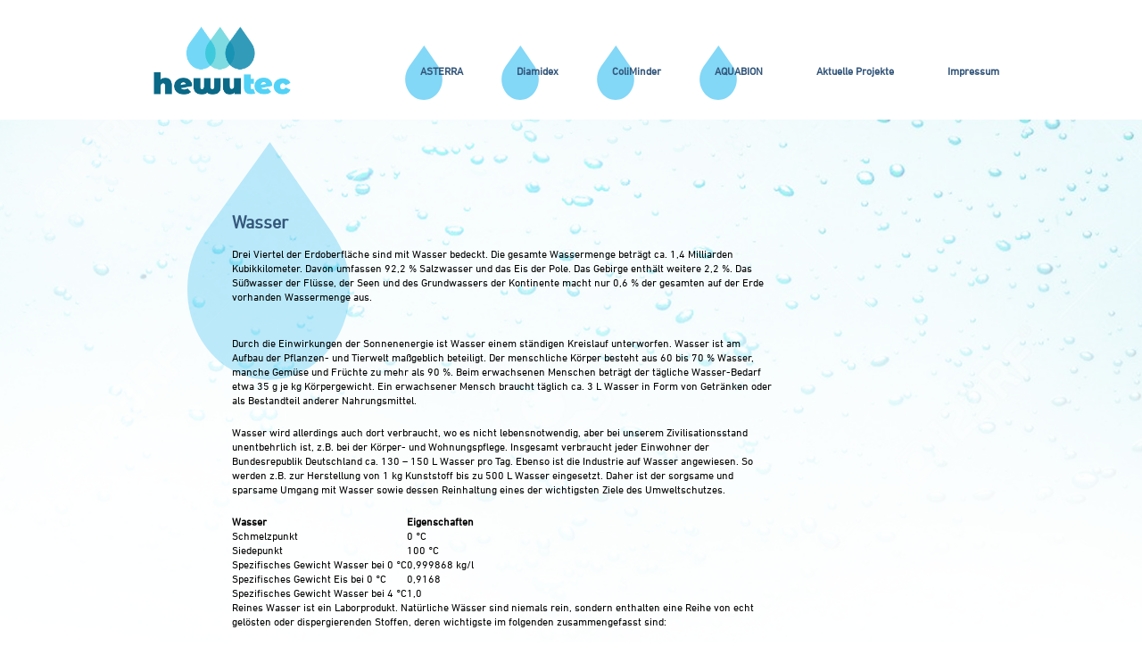

--- FILE ---
content_type: text/html; charset=UTF-8
request_url: https://hewu-tec.de/related-issues/w/wasser/
body_size: 28834
content:
<!DOCTYPE html>
<html lang="en">
<head>
	<meta charset="UTF-8">
	<meta http-equiv="X-UA-Compatible" content="IE=edge">
	<meta name='viewport' content='width=device-width, initial-scale=1, maximum-scale=1, user-scalable=no' /> 
	
	<meta name='robots' content='index, follow, max-image-preview:large, max-snippet:-1, max-video-preview:-1' />
	<style>img:is([sizes="auto" i], [sizes^="auto," i]) { contain-intrinsic-size: 3000px 1500px }</style>
	
	<!-- This site is optimized with the Yoast SEO plugin v26.8 - https://yoast.com/product/yoast-seo-wordpress/ -->
	<title>Wasser - Hewutec</title>
	<link rel="canonical" href="https://hewu-tec.de/related-issues/w/wasser/" />
	<meta property="og:locale" content="de_DE" />
	<meta property="og:type" content="article" />
	<meta property="og:title" content="Wasser - Hewutec" />
	<meta property="og:description" content="Drei Viertel der Erdoberfläche sind mit Wasser bedeckt. Die gesamte Wassermenge beträgt ca. 1,4 Milliarden Kubikkilometer. Davon umfassen 92,2 % Salzwasser und das Eis der Pole. Das Gebirge enthält weitere 2,2 %. Das Süßwasser der Flüsse, der Seen und des Grundwassers der Kontinente macht nur 0,6 % der gesamten auf der Erde vorhanden Wassermenge aus. [&hellip;]" />
	<meta property="og:url" content="https://hewu-tec.de/related-issues/w/wasser/" />
	<meta property="og:site_name" content="Hewutec" />
	<meta property="article:modified_time" content="2022-01-08T15:47:41+00:00" />
	<meta name="twitter:card" content="summary_large_image" />
	<meta name="twitter:label1" content="Geschätzte Lesezeit" />
	<meta name="twitter:data1" content="3 Minuten" />
	<script type="application/ld+json" class="yoast-schema-graph">{"@context":"https://schema.org","@graph":[{"@type":"WebPage","@id":"https://hewu-tec.de/related-issues/w/wasser/","url":"https://hewu-tec.de/related-issues/w/wasser/","name":"Wasser - Hewutec","isPartOf":{"@id":"https://hewu-tec.de/#website"},"datePublished":"2022-01-07T12:08:02+00:00","dateModified":"2022-01-08T15:47:41+00:00","breadcrumb":{"@id":"https://hewu-tec.de/related-issues/w/wasser/#breadcrumb"},"inLanguage":"de","potentialAction":[{"@type":"ReadAction","target":["https://hewu-tec.de/related-issues/w/wasser/"]}]},{"@type":"BreadcrumbList","@id":"https://hewu-tec.de/related-issues/w/wasser/#breadcrumb","itemListElement":[{"@type":"ListItem","position":1,"name":"Startseite","item":"https://hewu-tec.de/"},{"@type":"ListItem","position":2,"name":"Wasser Lexikon","item":"https://hewu-tec.de/related-issues/"},{"@type":"ListItem","position":3,"name":"W","item":"https://hewu-tec.de/related-issues/w/"},{"@type":"ListItem","position":4,"name":"Wasser"}]},{"@type":"WebSite","@id":"https://hewu-tec.de/#website","url":"https://hewu-tec.de/","name":"Hewutec","description":"Umweltfreundliche Wassertechnologien","publisher":{"@id":"https://hewu-tec.de/#organization"},"potentialAction":[{"@type":"SearchAction","target":{"@type":"EntryPoint","urlTemplate":"https://hewu-tec.de/?s={search_term_string}"},"query-input":{"@type":"PropertyValueSpecification","valueRequired":true,"valueName":"search_term_string"}}],"inLanguage":"de"},{"@type":"Organization","@id":"https://hewu-tec.de/#organization","name":"Hewutec","url":"https://hewu-tec.de/","logo":{"@type":"ImageObject","inLanguage":"de","@id":"https://hewu-tec.de/#/schema/logo/image/","url":"https://hewu-tec.de/wp-content/uploads/2021/07/Group-1101@2x.svg","contentUrl":"https://hewu-tec.de/wp-content/uploads/2021/07/Group-1101@2x.svg","width":800,"height":345,"caption":"Hewutec"},"image":{"@id":"https://hewu-tec.de/#/schema/logo/image/"},"sameAs":["https://www.hewu-tec.de"]}]}</script>
	<!-- / Yoast SEO plugin. -->


<link rel='dns-prefetch' href='//code.jquery.com' />
<link rel='dns-prefetch' href='//www.googletagmanager.com' />
<link rel='dns-prefetch' href='//fonts.googleapis.com' />
<link rel='dns-prefetch' href='//use.fontawesome.com' />
<script type="text/javascript">
/* <![CDATA[ */
window._wpemojiSettings = {"baseUrl":"https:\/\/s.w.org\/images\/core\/emoji\/16.0.1\/72x72\/","ext":".png","svgUrl":"https:\/\/s.w.org\/images\/core\/emoji\/16.0.1\/svg\/","svgExt":".svg","source":{"concatemoji":"https:\/\/hewu-tec.de\/wp-includes\/js\/wp-emoji-release.min.js?ver=7e1dd35dbb883ae5c160a99e19c5850f"}};
/*! This file is auto-generated */
!function(s,n){var o,i,e;function c(e){try{var t={supportTests:e,timestamp:(new Date).valueOf()};sessionStorage.setItem(o,JSON.stringify(t))}catch(e){}}function p(e,t,n){e.clearRect(0,0,e.canvas.width,e.canvas.height),e.fillText(t,0,0);var t=new Uint32Array(e.getImageData(0,0,e.canvas.width,e.canvas.height).data),a=(e.clearRect(0,0,e.canvas.width,e.canvas.height),e.fillText(n,0,0),new Uint32Array(e.getImageData(0,0,e.canvas.width,e.canvas.height).data));return t.every(function(e,t){return e===a[t]})}function u(e,t){e.clearRect(0,0,e.canvas.width,e.canvas.height),e.fillText(t,0,0);for(var n=e.getImageData(16,16,1,1),a=0;a<n.data.length;a++)if(0!==n.data[a])return!1;return!0}function f(e,t,n,a){switch(t){case"flag":return n(e,"\ud83c\udff3\ufe0f\u200d\u26a7\ufe0f","\ud83c\udff3\ufe0f\u200b\u26a7\ufe0f")?!1:!n(e,"\ud83c\udde8\ud83c\uddf6","\ud83c\udde8\u200b\ud83c\uddf6")&&!n(e,"\ud83c\udff4\udb40\udc67\udb40\udc62\udb40\udc65\udb40\udc6e\udb40\udc67\udb40\udc7f","\ud83c\udff4\u200b\udb40\udc67\u200b\udb40\udc62\u200b\udb40\udc65\u200b\udb40\udc6e\u200b\udb40\udc67\u200b\udb40\udc7f");case"emoji":return!a(e,"\ud83e\udedf")}return!1}function g(e,t,n,a){var r="undefined"!=typeof WorkerGlobalScope&&self instanceof WorkerGlobalScope?new OffscreenCanvas(300,150):s.createElement("canvas"),o=r.getContext("2d",{willReadFrequently:!0}),i=(o.textBaseline="top",o.font="600 32px Arial",{});return e.forEach(function(e){i[e]=t(o,e,n,a)}),i}function t(e){var t=s.createElement("script");t.src=e,t.defer=!0,s.head.appendChild(t)}"undefined"!=typeof Promise&&(o="wpEmojiSettingsSupports",i=["flag","emoji"],n.supports={everything:!0,everythingExceptFlag:!0},e=new Promise(function(e){s.addEventListener("DOMContentLoaded",e,{once:!0})}),new Promise(function(t){var n=function(){try{var e=JSON.parse(sessionStorage.getItem(o));if("object"==typeof e&&"number"==typeof e.timestamp&&(new Date).valueOf()<e.timestamp+604800&&"object"==typeof e.supportTests)return e.supportTests}catch(e){}return null}();if(!n){if("undefined"!=typeof Worker&&"undefined"!=typeof OffscreenCanvas&&"undefined"!=typeof URL&&URL.createObjectURL&&"undefined"!=typeof Blob)try{var e="postMessage("+g.toString()+"("+[JSON.stringify(i),f.toString(),p.toString(),u.toString()].join(",")+"));",a=new Blob([e],{type:"text/javascript"}),r=new Worker(URL.createObjectURL(a),{name:"wpTestEmojiSupports"});return void(r.onmessage=function(e){c(n=e.data),r.terminate(),t(n)})}catch(e){}c(n=g(i,f,p,u))}t(n)}).then(function(e){for(var t in e)n.supports[t]=e[t],n.supports.everything=n.supports.everything&&n.supports[t],"flag"!==t&&(n.supports.everythingExceptFlag=n.supports.everythingExceptFlag&&n.supports[t]);n.supports.everythingExceptFlag=n.supports.everythingExceptFlag&&!n.supports.flag,n.DOMReady=!1,n.readyCallback=function(){n.DOMReady=!0}}).then(function(){return e}).then(function(){var e;n.supports.everything||(n.readyCallback(),(e=n.source||{}).concatemoji?t(e.concatemoji):e.wpemoji&&e.twemoji&&(t(e.twemoji),t(e.wpemoji)))}))}((window,document),window._wpemojiSettings);
/* ]]> */
</script>
<style id='wp-emoji-styles-inline-css' type='text/css'>

	img.wp-smiley, img.emoji {
		display: inline !important;
		border: none !important;
		box-shadow: none !important;
		height: 1em !important;
		width: 1em !important;
		margin: 0 0.07em !important;
		vertical-align: -0.1em !important;
		background: none !important;
		padding: 0 !important;
	}
</style>
<link rel='stylesheet' id='font-opensans-css' href='https://fonts.googleapis.com/css2?family=Montserrat%3Awght%40300%3B400%3B500%3B700%3B900&#038;ver=6.8.3' type='text/css' media='all' />
<link rel='stylesheet' id='stylesheet-css' href='https://hewu-tec.de/wp-content/themes/hewutec/style.css?ver=7e1dd35dbb883ae5c160a99e19c5850f' type='text/css' media='all' />
<link rel='stylesheet' id='font_awesome-css' href='https://use.fontawesome.com/releases/v5.0.1/css/all.css?ver=7e1dd35dbb883ae5c160a99e19c5850f' type='text/css' media='all' />
<script type="text/javascript" async src="https://hewu-tec.de/wp-content/plugins/burst-statistics/assets/js/timeme/timeme.min.js?ver=1767992768" id="burst-timeme-js"></script>
<script type="text/javascript" async src="https://hewu-tec.de/wp-content/uploads/burst/js/burst.min.js?ver=1769054378" id="burst-js"></script>
<script type="text/javascript" src="https://code.jquery.com/jquery-2.1.3.min.js?ver=7e1dd35dbb883ae5c160a99e19c5850f" id="jquery-v-2-js"></script>
<script type="text/javascript" src="https://hewu-tec.de/wp-content/themes/hewutec/custom.js?ver=7e1dd35dbb883ae5c160a99e19c5850f" id="customjs-js"></script>

<!-- Google Tag (gtac.js) durch Site-Kit hinzugefügt -->
<!-- Von Site Kit hinzugefügtes Google-Analytics-Snippet -->
<script type="text/javascript" src="https://www.googletagmanager.com/gtag/js?id=G-S3BC65D40X" id="google_gtagjs-js" async></script>
<script type="text/javascript" id="google_gtagjs-js-after">
/* <![CDATA[ */
window.dataLayer = window.dataLayer || [];function gtag(){dataLayer.push(arguments);}
gtag("set","linker",{"domains":["hewu-tec.de"]});
gtag("js", new Date());
gtag("set", "developer_id.dZTNiMT", true);
gtag("config", "G-S3BC65D40X");
/* ]]> */
</script>
<script></script><link rel="https://api.w.org/" href="https://hewu-tec.de/wp-json/" /><link rel="EditURI" type="application/rsd+xml" title="RSD" href="https://hewu-tec.de/xmlrpc.php?rsd" />
<link rel="alternate" title="oEmbed (JSON)" type="application/json+oembed" href="https://hewu-tec.de/wp-json/oembed/1.0/embed?url=https%3A%2F%2Fhewu-tec.de%2Frelated-issues%2Fw%2Fwasser%2F" />
<link rel="alternate" title="oEmbed (XML)" type="text/xml+oembed" href="https://hewu-tec.de/wp-json/oembed/1.0/embed?url=https%3A%2F%2Fhewu-tec.de%2Frelated-issues%2Fw%2Fwasser%2F&#038;format=xml" />
<meta name="generator" content="Site Kit by Google 1.170.0" /><meta name="generator" content="Powered by WPBakery Page Builder - drag and drop page builder for WordPress."/>
<link rel="icon" href="https://hewu-tec.de/wp-content/uploads/2021/09/cropped-hewutec512-32x32.gif" sizes="32x32" />
<link rel="icon" href="https://hewu-tec.de/wp-content/uploads/2021/09/cropped-hewutec512-192x192.gif" sizes="192x192" />
<link rel="apple-touch-icon" href="https://hewu-tec.de/wp-content/uploads/2021/09/cropped-hewutec512-180x180.gif" />
<meta name="msapplication-TileImage" content="https://hewu-tec.de/wp-content/uploads/2021/09/cropped-hewutec512-270x270.gif" />
<noscript><style> .wpb_animate_when_almost_visible { opacity: 1; }</style></noscript></head>
<body data-rsssl=1 class="wp-singular wasser-lexikon-template-default single single-wasser-lexikon postid-922 wp-theme-hewutec sp-easy-accordion-enabled wpb-js-composer js-comp-ver-8.5 vc_responsive" data-burst_id="922" data-burst_type="wasser-lexikon">
	<header class="masthead">
		<div class="content-center">
			<div class="logocontainer">
				<div class="logo_container"><a href="https://hewu-tec.de"><img src="https://hewu-tec.de/wp-content/uploads/2021/07/Group-1101@2x.svg" class="websitelogo" alt="Hewutec" /></a></div>			</div>
			<div class="menu_container">
				<div class="cont--close">
					<span></span><span></span>
				</div>
				<div class="menu-header-menu-container"><ul id="menu-header-menu" class="menu"><li id="menu-item-2615" class="menu-item menu-item-type-post_type menu-item-object-page menu-item-has-children menu-item-2615"><a href="https://hewu-tec.de/asterra-details/">ASTERRA</a>
<div class='sub-menu-wrap'><ul class='sub-menu'>
	<li id="menu-item-2619" class="menu-item menu-item-type-post_type menu-item-object-page menu-item-2619"><a href="https://hewu-tec.de/asterra-details/asterra-im-video/">… im Video</a></li>
	<li id="menu-item-2751" class="menu-item menu-item-type-post_type menu-item-object-page menu-item-2751"><a href="https://hewu-tec.de/asterra-details/case-studys/">Case Studys</a></li>
	<li id="menu-item-2669" class="menu-item menu-item-type-post_type menu-item-object-page menu-item-2669"><a href="https://hewu-tec.de/asterra-details/lecksuche/">Lecksuche</a></li>
	<li id="menu-item-2691" class="menu-item menu-item-type-post_type menu-item-object-page menu-item-2691"><a href="https://hewu-tec.de/asterra-details/presse-news/">Presse &#038; News</a></li>
<svg xmlns="http://www.w3.org/2000/svg" width="42.326" height="61.933" viewBox="0 0 42.326 61.933"><defs><style>.a{opacity:0.55;}.b{fill:#1fb8f1;}</style></defs><g class="a" transform="translate(0 286.21)"><g transform="translate(0 -286.21)"><g transform="translate(0 0)"><path class="b" d="M-137.477-86.9h.085l-16.54-24-17.231,24h.085a25.275,25.275,0,0,0-4.362,14.345c0,13.029,9.475,23.591,21.163,23.591s21.163-10.562,21.163-23.591A25.275,25.275,0,0,0-137.477-86.9" transform="translate(175.441 110.895)"/></g></g></g></svg></ul></div>
</li>
<li id="menu-item-3180" class="menu-item menu-item-type-post_type menu-item-object-page menu-item-has-children menu-item-3180"><a href="https://hewu-tec.de/diamidex/">Diamidex</a>
<div class='sub-menu-wrap'><ul class='sub-menu'>
	<li id="menu-item-3201" class="menu-item menu-item-type-post_type menu-item-object-page menu-item-3201"><a href="https://hewu-tec.de/diamidex/loesungen/">Lösungen</a></li>
<svg xmlns="http://www.w3.org/2000/svg" width="42.326" height="61.933" viewBox="0 0 42.326 61.933"><defs><style>.a{opacity:0.55;}.b{fill:#1fb8f1;}</style></defs><g class="a" transform="translate(0 286.21)"><g transform="translate(0 -286.21)"><g transform="translate(0 0)"><path class="b" d="M-137.477-86.9h.085l-16.54-24-17.231,24h.085a25.275,25.275,0,0,0-4.362,14.345c0,13.029,9.475,23.591,21.163,23.591s21.163-10.562,21.163-23.591A25.275,25.275,0,0,0-137.477-86.9" transform="translate(175.441 110.895)"/></g></g></g></svg></ul></div>
</li>
<li id="menu-item-2829" class="menu-item menu-item-type-post_type menu-item-object-page menu-item-has-children menu-item-2829"><a href="https://hewu-tec.de/coliminder/">ColiMinder</a>
<div class='sub-menu-wrap'><ul class='sub-menu'>
	<li id="menu-item-2836" class="menu-item menu-item-type-post_type menu-item-object-page menu-item-2836"><a href="https://hewu-tec.de/coliminder/anwendungen/">Anwendungen</a></li>
	<li id="menu-item-3111" class="menu-item menu-item-type-post_type menu-item-object-page menu-item-3111"><a href="https://hewu-tec.de/coliminder/technologie/">Technologie</a></li>
	<li id="menu-item-3155" class="menu-item menu-item-type-post_type menu-item-object-page menu-item-3155"><a href="https://hewu-tec.de/coliminder/produkt/">Produktübersicht</a></li>
<svg xmlns="http://www.w3.org/2000/svg" width="42.326" height="61.933" viewBox="0 0 42.326 61.933"><defs><style>.a{opacity:0.55;}.b{fill:#1fb8f1;}</style></defs><g class="a" transform="translate(0 286.21)"><g transform="translate(0 -286.21)"><g transform="translate(0 0)"><path class="b" d="M-137.477-86.9h.085l-16.54-24-17.231,24h.085a25.275,25.275,0,0,0-4.362,14.345c0,13.029,9.475,23.591,21.163,23.591s21.163-10.562,21.163-23.591A25.275,25.275,0,0,0-137.477-86.9" transform="translate(175.441 110.895)"/></g></g></g></svg></ul></div>
</li>
<li id="menu-item-883" class="menu-item menu-item-type-post_type menu-item-object-page menu-item-has-children menu-item-883"><a href="https://hewu-tec.de/aquabion/">AQUABION</a>
<div class='sub-menu-wrap'><ul class='sub-menu'>
	<li id="menu-item-320" class="menu-item menu-item-type-post_type menu-item-object-page menu-item-320"><a href="https://hewu-tec.de/einsatzbereiche/">Einsatzbereiche</a></li>
	<li id="menu-item-55" class="menu-item menu-item-type-post_type menu-item-object-page menu-item-55"><a href="https://hewu-tec.de/referenzen/">Referenzen</a></li>
	<li id="menu-item-1006" class="menu-item menu-item-type-post_type menu-item-object-page menu-item-1006"><a href="https://hewu-tec.de/aquabion/faq/">FAQ</a></li>
<svg xmlns="http://www.w3.org/2000/svg" width="42.326" height="61.933" viewBox="0 0 42.326 61.933"><defs><style>.a{opacity:0.55;}.b{fill:#1fb8f1;}</style></defs><g class="a" transform="translate(0 286.21)"><g transform="translate(0 -286.21)"><g transform="translate(0 0)"><path class="b" d="M-137.477-86.9h.085l-16.54-24-17.231,24h.085a25.275,25.275,0,0,0-4.362,14.345c0,13.029,9.475,23.591,21.163,23.591s21.163-10.562,21.163-23.591A25.275,25.275,0,0,0-137.477-86.9" transform="translate(175.441 110.895)"/></g></g></g></svg></ul></div>
</li>
<li id="menu-item-2786" class="menu-item menu-item-type-post_type menu-item-object-page menu-item-2786"><a href="https://hewu-tec.de/aktuelle-projekte/">Aktuelle Projekte</a></li>
<li id="menu-item-2733" class="menu-item menu-item-type-post_type menu-item-object-page menu-item-2733"><a href="https://hewu-tec.de/impressum/">Impressum</a></li>
</ul></div>			</div>
			<div class="strip--wrap" style="display:none;">
				<span></span><span></span><span></span>
			</div>
		</div>
		<!-- Global site tag (gtag.js) - Google Analytics -->
<script async src="https://www.googletagmanager.com/gtag/js?id=UA-221755313-1">
</script>
<script>
  window.dataLayer = window.dataLayer || [];
  function gtag(){dataLayer.push(arguments);}
  gtag('js', new Date());

  gtag('config', 'UA-221755313-1');
</script>

		
	</header>
	<div class="content-center"></div>
<div id="primary" class="content-area">
    <div class="single-post-page">
        <div class="content-center">
            <div class="post-cont-inner">
            	<svg xmlns="http://www.w3.org/2000/svg" width="42.326" height="61.933" viewBox="0 0 42.326 61.933"><defs><style>.a{opacity:0.55;}.b{fill:#1fb8f1;}</style></defs><g class="a" transform="translate(0 286.21)"><g transform="translate(0 -286.21)"><g transform="translate(0 0)"><path class="b" d="M-137.477-86.9h.085l-16.54-24-17.231,24h.085a25.275,25.275,0,0,0-4.362,14.345c0,13.029,9.475,23.591,21.163,23.591s21.163-10.562,21.163-23.591A25.275,25.275,0,0,0-137.477-86.9" transform="translate(175.441 110.895)"/></g></g></g></svg>
                <h1 class="blog-post-title page_title">Wasser</h1>
                <div class="single-blog-text"><table width="600">
<tbody>
<tr>
<td><span style="color: #000000;">Drei Viertel der Erdoberfläche sind mit Wasser bedeckt. Die gesamte Wassermenge beträgt ca. 1,4 Milliarden Kubikkilometer. Davon umfassen 92,2 % Salzwasser und das Eis der Pole. Das Gebirge enthält weitere 2,2 %. Das Süßwasser der Flüsse, der Seen und des Grundwassers der Kontinente macht nur 0,6 % der gesamten auf der Erde vorhanden Wassermenge aus.</span></td>
</tr>
</tbody>
</table>
<p>&nbsp;</p>
<table width="605">
<tbody>
<tr>
<td width="595"><span style="color: #000000;">Durch die Einwirkungen der Sonnenenergie ist Wasser einem ständigen <a style="color: #000000;" href="http://www.wasser-wissen.de/abwasserlexikon/w/wasserkreislauf.htm">Kreislauf</a> unterworfen. Wasser ist am Aufbau der Pflanzen- und Tierwelt maßgeblich beteiligt. Der menschliche Körper besteht aus 60 bis 70 % Wasser, manche Gemüse und Früchte zu mehr als 90 %. Beim erwachsenen Menschen beträgt der tägliche Wasser-Bedarf etwa 35 g je kg Körpergewicht. Ein erwachsener Mensch braucht täglich ca. 3 L Wasser in Form von Getränken oder als Bestandteil anderer Nahrungsmittel.</span></p>
<p><span style="color: #000000;">Wasser wird allerdings auch dort verbraucht, wo es nicht lebensnotwendig, aber bei unserem Zivilisationsstand unentbehrlich ist, z.B. bei der Körper- und Wohnungspflege. Insgesamt verbraucht jeder Einwohner der Bundesrepublik Deutschland ca. 130 &#8211; 150 L Wasser pro Tag. Ebenso ist die Industrie auf Wasser angewiesen. So werden z.B. zur Herstellung von 1 kg Kunststoff bis zu 500 L Wasser eingesetzt. Daher ist der sorgsame und sparsame Umgang mit Wasser sowie dessen Reinhaltung eines der wichtigsten Ziele des Umweltschutzes.</span></p>
<table>
<tbody>
<tr>
<td><span style="color: #000000;"><strong>Wasser</strong></span></td>
<td><span style="color: #000000;"><strong>Eigenschaften</strong></span></td>
</tr>
<tr>
<td><span style="color: #000000;">Schmelzpunkt</span></td>
<td><span style="color: #000000;">0 °C</span></td>
</tr>
<tr>
<td><span style="color: #000000;">Siedepunkt</span></td>
<td><span style="color: #000000;">100 °C</span></td>
</tr>
<tr>
<td><span style="color: #000000;">Spezifisches Gewicht Wasser bei 0 °C</span></td>
<td><span style="color: #000000;">0,999868 kg/l</span></td>
</tr>
<tr>
<td><span style="color: #000000;">Spezifisches Gewicht Eis bei 0 °C</span></td>
<td><span style="color: #000000;">0,9168</span></td>
</tr>
<tr>
<td><span style="color: #000000;">Spezifisches Gewicht Wasser bei 4 °C</span></td>
<td><span style="color: #000000;">1,0</span></td>
</tr>
</tbody>
</table>
<p><span style="color: #000000;">Reines Wasser ist ein Laborprodukt. Natürliche Wässer sind niemals rein, sondern enthalten eine Reihe von echt gelösten oder dispergierenden Stoffen, deren wichtigste im folgenden zusammengefasst sind:</span></p>
<ul>
<li><span style="color: #000000;"><a style="color: #000000;" href="http://www.wasser-wissen.de/abwasserlexikon/k/kation.htm">Kationen</a>: Natrium Na<sup>+</sup>, Kalium K<sup>+</sup>, Ammonium NH<sup>4+</sup>, Magnesium Mg<sup>2+</sup>, Calcium Ca<sup>2+</sup>, Strontium Sr<sup>2+</sup>, Barium Ba<sup>2+</sup>, Aluminium Al<sup>3+</sup>, Eisen Fe<sup>2+/3+</sup>, Mangan Mn<sup>2+</sup>, Kupfer Cu<sup>2+</sup>, Zink Zn<sup>2+</sup>, Blei Pb<sup>2+</sup></span></li>
<li><span style="color: #000000;"><a style="color: #000000;" href="http://www.wasser-wissen.de/abwasserlexikon/a/anion.htm">Anionen</a>: Hydrogencarbon. HCO<sub>3</sub><sup>&#8211;</sup>, Karbonat CO<sub>3</sub><sup>2-</sup>, Silikat SiO<sub>3</sub>2-, Nitrit NO<sup>2-</sup>, Nitrat NO<sup>2-</sup>, Phosphat PO<sub>4</sub><sup>3-</sup>, Sulfat SO<sub>4</sub><sup>2-</sup>, Sulfid S<sup>2-</sup>, Fluorid F<sup>&#8211;</sup>, Chlorid Cl<sup>&#8211;</sup></span></li>
<li><span style="color: #000000;">gelöste Gase: Sauerstoff O<sub>2</sub>, Stickstoff N<sub>2</sub>, Kohlensäure CO<sub>2</sub></span></li>
<li><span style="color: #000000;">anorganische und organische Trübstoffe</span></li>
<li><span style="color: #000000;">gelöste organische Stoffe</span></li>
<li><span style="color: #000000;"><a style="color: #000000;" href="http://www.wasser-wissen.de/abwasserlexikon/m/mikroorganismen.htm">Mikroorganismen</a></span></li>
</ul>
<p><span style="color: #000000;">Wasserarten werden nach ihrem Mineralsalzgehalt klassifiziert. Dabei wird folgende Zuordnung getroffen:</span></p>
<table>
<tbody>
<tr>
<td><span style="color: #000000;"><strong>Bezeichnung</strong></span></td>
<td><span style="color: #000000;"><strong>Salzgehalt in<br />
g Salz/kg Wasser</strong></span></td>
</tr>
<tr>
<td><span style="color: #000000;"><a style="color: #000000;" href="http://www.wasser-wissen.de/abwasserlexikon/s/suesswasser.htm">Süßwasser</a></span></td>
<td><span style="color: #000000;">1</span></td>
</tr>
<tr>
<td><span style="color: #000000;">salzhaltiges Wasser</span></td>
<td><span style="color: #000000;">1 &#8211; 25</span></td>
</tr>
<tr>
<td><span style="color: #000000;"><a style="color: #000000;" href="http://www.wasser-wissen.de/abwasserlexikon/m/meerwasser.htm">Meerwasser</a>, meerwasserähnliches Wasser</span></td>
<td><span style="color: #000000;">25 &#8211; 50</span></td>
</tr>
<tr>
<td><span style="color: #000000;"><a style="color: #000000;" href="http://www.wasser-wissen.de/abwasserlexikon/s/salzwasser.htm">Salzwasser</a></span></td>
<td><span style="color: #000000;">50</span></td>
</tr>
</tbody>
</table>
<p><span style="color: #000000;">Die wichtigsten Quellen für die <a style="color: #000000;" href="http://www.wasser-wissen.de/abwasserlexikon/t/trinkwasser.htm">Trink-</a>, <a style="color: #000000;" href="http://www.wasser-wissen.de/abwasserlexikon/b/brauchwasserbetriebswasser.htm">Brauch-</a> und <a style="color: #000000;" href="http://www.wasser-wissen.de/abwasserlexikon/b/brauchwasserbetriebswasser.htm">Betriebswasserversorgung</a> sind <a style="color: #000000;" href="http://www.wasser-wissen.de/abwasserlexikon/g/grundwasser.htm">Grundwasser</a>, <a style="color: #000000;" href="http://www.wasser-wissen.de/abwasserlexikon/o/oberflaechenwasser.htm">Oberflächenwasser</a> oder <a style="color: #000000;" href="http://www.wasser-wissen.de/abwasserlexikon/u/uferfiltrat.htm">Uferfiltrate</a>, die aus <a style="color: #000000;" href="http://www.wasser-wissen.de/abwasserlexikon/s/suesswasser.htm">Süßwasser</a> bestehen. Manche leicht salzhaltigen Brunnen- oder Quellwasser werden als bevorzugtes Trinkwasser genutzt (Mineralwasser).</span></p>
<p><span style="color: #000000;">In Gebieten mit einem Mangel an natürlichen Süßwasservorkommen wird auch <a style="color: #000000;" href="http://www.wasser-wissen.de/abwasserlexikon/m/meerwasser.htm">Meerwasser</a> als Betriebswasser genutzt oder für die Verwendung als Trink- und Brauchwasser zu Süßwasser aufbereitet.</span></p>
<p><span style="color: #000000;">Salzwasser fällt oftmals im Zusammenhang mit der Förderung von Kohle, Erzen oder Erdöl aus großen Tiefen an und ist für die Wasserversorgung nicht nutzbar. Eine Aufbereitung von gefördertem Salzwasser kann erforderlich sein, um ein störungsfreies Verpressen zu ermöglichen.</span></p>
<p><span style="color: #000000;">Als aggressives Wasser (<em>aggressive water</em>) wird ein Wasser bezeichnet, das mit ihm in Berührung stehende Feststoffe auflösen oder zersetzen kann, wofür in der Regel die Wasserinhaltstoffe verantwortlich sind. Aber auch destilliertes Wasser kann z.B. Mineralien aus Feststoffen herauslösen.</span></td>
</tr>
</tbody>
</table>
<p><span style="color: #000000;">zurück zur: <a style="color: #000000;" href="https://hewu-tec.de/enzyklopaedie-wasser/">Enzyklopädie Wasser</a></span></p>
</div>
            </div>
        </div>
    </div>
</div>
</div> <!--  CONTENT CENTER -->
<footer id="colophon" class="site-footer" role="contentinfo">
	<div class="content-center">
		<div class="social-footer">
			 
			<a target="_blank" title="Instagram" href="https://www.instagram.com/hewutec/"><i class="fab fa-instagram"></i></a>
						 
			<a target="_blank" title="Linkedin" href="https://www.linkedin.com/in/hewutec/"><i class="fab fa-linkedin-in"></i></a>
			       </div>
    	<div class="footer--sidebars">
    		<div class="sidebar-1 sidebar">	<div id="block-7" class="widget widget_block">
<h5 class="wp-block-heading">HeWu-Tec</h5>
</div><div id="block-8" class="widget widget_block widget_text">
<p>Im Grund 51</p>
</div><div id="block-9" class="widget widget_block widget_text">
<p>23626 Ratekau</p>
</div><div id="block-10" class="widget widget_block widget_text">
<p>Mob.: <a href="tel:+4915253656542" data-type="tel" data-id="tel:+4915253656542">+49 152 536 565 42</a> </p>
</div><div id="block-11" class="widget widget_block widget_text">
<p>Festnetz: <a href="tel:+4945047088958" data-type="tel" data-id="tel:+4945047088958">+49 4504 70 88 958</a> </p>
</div><div id="block-12" class="widget widget_block widget_text">
<p><a href="mailto:office@hewu-tec.de">office@hewu-tec.de</a></p>
</div></div>
    		<div class="sidebar-2 sidebar">	<div id="nav_menu-2" class="widget widget_nav_menu"><div class="menu-footer-menu-container"><ul id="menu-footer-menu" class="menu"><li id="menu-item-26" class="menu-item menu-item-type-post_type menu-item-object-page menu-item-26"><a href="https://hewu-tec.de/datenschutz/" title="Datenschutz">Datenschutz</a></li>
<li id="menu-item-25" class="menu-item menu-item-type-post_type menu-item-object-page menu-item-25"><a href="https://hewu-tec.de/impressum/" title="Impressum">Impressum</a></li>
<li id="menu-item-2216" class="menu-item menu-item-type-post_type menu-item-object-page menu-item-2216"><a href="https://hewu-tec.de/enzyklopaedie-wasser/" title="Enzyklopädie Wasser">Enzyklopädie Wasser</a></li>
</ul></div></div></div>
    		<div class="sidebar-3 sidebar">	<div id="block-13" class="widget widget_block widget_media_image">
<figure class="wp-block-image size-large"><a href="https://hewu-tec.de"><img loading="lazy" decoding="async" width="305" height="148" src="https://hewu-tec.de/wp-content/uploads/2021/07/Group-954@2x.svg" alt="" class="wp-image-16"/></a></figure>
</div></div>
    	</div>
	</div>
</footer><!-- #colophon -->
</body>
<script type="speculationrules">
{"prefetch":[{"source":"document","where":{"and":[{"href_matches":"\/*"},{"not":{"href_matches":["\/wp-*.php","\/wp-admin\/*","\/wp-content\/uploads\/*","\/wp-content\/*","\/wp-content\/plugins\/*","\/wp-content\/themes\/hewutec\/*","\/*\\?(.+)"]}},{"not":{"selector_matches":"a[rel~=\"nofollow\"]"}},{"not":{"selector_matches":".no-prefetch, .no-prefetch a"}}]},"eagerness":"conservative"}]}
</script>
<script></script>

--- FILE ---
content_type: text/css
request_url: https://hewu-tec.de/wp-content/themes/hewutec/style.css?ver=7e1dd35dbb883ae5c160a99e19c5850f
body_size: 24675
content:
/*
Theme Name: Hewutec
Theme URI: Hewutec
Author: ASM
Description: hewutec.com
*/
 
@font-face {
    font-family: "DINNextLTPro-Regular";
    src: url("fonts/DINNextLTPro-Regular.ttf") format("truetype");
}

/* Add your custom styles here... */ 
html, body, div, span, applet, object, iframe,
h1, h2, h3, h4, h5, h6, p, blockquote, pre,
a, abbr, acronym, address, big, cite, code,
del, dfn, em, img, ins, kbd, q, s, samp,
small, strike, strong, sub, sup, tt, var,
b, u, i, center,
dl, dt, dd, ol, ul, li,
fieldset, form, label, legend,
table, caption, tbody, tfoot, thead, tr, th, td,
article, aside, canvas, details, embed, 
figure, figcaption, footer, header, hgroup, 
menu, nav, output, ruby, section, summary,
time, mark, audio, video {
	margin: 0;
	padding: 0;
	border: 0;
	font-size: 100%;
	font: inherit;
	vertical-align: baseline;
}
/* HTML5 display-role reset for older browsers */
article, aside, details, figcaption, figure, 
footer, header, hgroup, menu, nav, section {
	display: block;
}
body { 
	line-height: 1.2;
    font-family: "DINNextLTPro-Regular", 'Montserrat', sans-serif;
}
ul, ol {
	list-style: none;
}
blockquote, q {
	quotes: none;
}
blockquote:before, blockquote:after,
q:before, q:after {
	content: '';
	content: none;
}
table {
	border-collapse: collapse;
	border-spacing: 0;
}
em {	font-style: italic;}
strong{	font-weight:bold;	}
* {
    box-sizing: border-box !important;
    outline: none !important;
}
a {	text-decoration: none; }
p , .wpb_text_column ul , .wpb_text_column ol{margin-bottom:20px;}
img{max-width:100%;}
.alignright, .alignleft , .aligncenter{
	padding: 5px 10px;
}
input[type="text"],
input[type="email"],
input[type="submit"],
textarea,
.contact--fields select,
input[type="tel"] {
    -webkit-appearance: none;
    border-radius: 0;
}

/*Transition Effect*/
a, .sub-menu svg g, .sub-menu li, .sub-menu, .masthead, .sidebar-2.sidebar ul li a::after {
	transition: all 0.3s ease-in-out;
	-webkit-transition: all 0.3s ease-in-out;
	-moz-transition: all 0.3s ease-in-out;
		
}
.alignright{
	float:right;
}
.alignleft{
	float:left;
}
.aligncenter {
	display: block;
	margin-left: auto;
	margin-right: auto;
}
/*Style*/

.landing--wrap #header, .landing--wrap #footer {
	display: none;
}
.landing--page {
	position: fixed;
	top: 0;
	left: 0;
	width: 100%;
	height: 100%;
}
.landing--box {
	position: absolute;
	top: 50%;
	left: 50%;
	transform: translate(-50%, -50%);
}
.landing--box img {
	width: 688px;
}
.landing--box h1 {
	font-size: 50px;
	text-align: center;
	color: #1EBDC8;
	font-weight: 500;
}
.landing--wrap hr {
	display: none;
}

.content-center {
	width: 100%;
	max-width: 1280px;
	margin: auto;
}
.logocontainer img {
	max-width: 200px;
	display: block;
}
.logocontainer {
	display: table;
	width: auto;
	float: left;
}
.masthead {
	display: table;
	width: 100%;
	padding: 30px 0 18px;
}
.menu_container {
	display: table;
	width: auto;
	float: right;
	padding-top: 43px;
}
.menu_container div > ul > li {
	float: left;
	margin-left: 40px;
	position: relative;
}
.menu_container div > ul > li a {
	font-size: 15px;
	font-weight: 900;
	color: #34577B;
	line-height: 1.4;
	padding: 10px;
	z-index: 20;
	position: relative;
}
.sub-menu svg {
	position: absolute;
	top: 0;
	left: 0;
	width: 100%;
	height: 100%;
	z-index: -1;
}
.menu_container div > ul > li:hover .sub-menu {
	padding: 62px 30px 25px;
	width: 210px;
	height: 195px;
	z-index: 9;
}
.sub-menu-wrap {
	position: absolute;
	left: -7px;
	top: -18px;
	padding: 0;
	width: 42px;
	height: 61px;
	display: table;
	z-index: 9;
}
.sub-menu {
	position: absolute;
	top: 0;
	left: 50%;
	transform: translateX(-50%);
	width: 42px;
	height: 61px;
}
.sub-menu li {
	text-align: center;
	opacity: 0;
	visibility: hidden;
	pointer-events: none;
	margin: 0 !important;
	text-align: center;
	width: 100% !important;
}
.menu_container div > ul > li:hover .sub-menu li {
	width: auto;
	height: auto;
	opacity: 1;
	visibility: visible;
	pointer-events: auto;
}
.sub-menu li a {
	color: #fff !important;
	display: table;
	padding: 4px 10px !important;
	width: 100%;
	font-size: 13px !important;
}
.menu_container div > ul > li:hover .sub-menu svg g {
	opacity: 1 !important;
}
footer#colophon {
	background: #1EBDC8 0% 0% no-repeat padding-box;
	padding: 30px 0;
	position: relative;
	display: table;
	width: 100%;
}
.sidebar-1 {
	display: table;
	width: 250px;
	float: left;
}
.footer--sidebars p {
	font-size: 15px;
	color: #fff;
	line-height: 1.2;
	margin-bottom: 0;
	font-weight: 500;
}
.footer--sidebars p a {
	color: #fff;
}
.footer--sidebars h5 {
	font-weight: 900;
	font-size: 15px;
	color: #fff;
	margin-bottom: 2px;
}
.sidebar-1.sidebar div:last-child {
	margin-top: 18px;
}
.sidebar-1.sidebar div:last-child a {
	text-decoration: underline;
}
.sidebar-3.sidebar {
	width: 170px;
	float: right;
	display: table;
}
.sidebar-2.sidebar {
	display: table;
	float: left;
}
.sidebar-2.sidebar > div, .sidebar-3.sidebar > div {
	display: table-cell;
	vertical-align: bottom;
}
.sidebar-2.sidebar ul li a {
	padding: 0 10px;
	font-weight: 900;
	font-size: 15px;
	position: relative;
	color: transparent;
}
.sidebar-2.sidebar ul li {
	float: left;
	margin-right: 40px;
}
.sidebar-3.sidebar img {
	height: auto;
}
.footer--sidebars p a:hover {
	color: #096987;
}
.top_box--box {
	display: table;
	width: 100%;
	background-size: cover;
	background-position: center;
	background-repeat: no-repeat;
	padding: 50px 0 80px;
}
.top_box--left {
	display: table;
	width: calc(100% - 440px);
	float: left;
	padding-right: 290px;
}
.top_box--right {
	display: table;
	width: 440px;
}
.top-left-inner {
	display: table-cell;
	vertical-align: bottom;
}
h1 {
	font-size: 50px;
	color: #fff;
	font-weight: 900;
	line-height: 1;
	margin-bottom: 30px;
}
.top-left-inner p {
	color: #fff;
	font-size: 17px;
	line-height: 1.4;
	font-weight: 500;
}
.each-c-box {
	background: rgba(255,255,255,0.8);
	border-radius: 40px;
	padding: 30px 30px 18px 40px;
	margin-bottom: 15px;
	display: table;
}
.content-c-tab {
	display: table;
	float: right;
	width: 65%;
}
.content--bg {
	display: table;
	float: left;
	width: 30%;
	margin-right: 5%;
	background-size: contain;
	background-position: center;
	background-repeat: no-repeat;
}
.content-c-tab p strong {
	font-weight: 900;
}
.content-c-tab p {
	color: #34577B;
	font-size: 15px;
	font-weight: 500;
	margin-bottom: 10px;
}
.content-c-tab a {
	display: block;
	float: right;
	font-size: 15px;
	color: #34577B;
	font-weight: 900;
	line-height: 1;
}
.small-content-center {
	width: 840px;
	margin: auto;
}
.drops--box:first-child {
	margin-top: 85px;
}
.drops--box {
	margin-top: 50px;
	display: table;
	width: 100%;
}
.drops--box:last-child {
	margin-bottom: 85px;
}
.each-drop-box {
	width: 36%;
	float: left;
	margin-left: -4%;
}
.drop--bg {
	display: table;
	width: 100%;
	background-size: contain;
	background-position: center;
	background-repeat: no-repeat;
	padding: 120px 85px 35px;
	text-align: center;
}
.each-drop-box h2 {
	color: #34577B;
	font-size: 25px;
	text-align: center;
	line-height: 1;
	font-weight: 900;
	max-width: 200px;
	margin: auto;
	margin-bottom: 20px;
}
.content-drop-tab p, .content-drop-tab a {
	color: #fff;
	font-size: 15px;
	line-height: 1.9;
	margin-bottom: 0;
	font-weight: 700;
}
.content-drop-tab a {
	margin-bottom: 20px;
	display: table;
	width: 100%;
}
.drop--bg img {
	display: table;
	width: 100%;
}
.only-image .drop-img-wrap {
	display: table-cell;
	width: 100%;
	vertical-align: middle;
	min-width: 100%;
}
.content-drop-tab a:hover {
	color: #34577B;
}
.img-box-section {
	background: transparent linear-gradient(90deg, #1FB8F1 0%, #1EBDC8 32%, #1282A9 67%, #34577B 100%) 0% 0% no-repeat padding-box;
	border-radius: 40px;
	padding: 30px 80px;
	margin-bottom: 85px;
	display: table;
	width: 100%;
}
.img-box-img {
	width: 18%;
	float: left;
	background-size: contain;
	background-position: center;
	background-repeat: no-repeat;
	margin-right: 7%;
}
.img-box-cont {
	width: 75%;
	float: right;
}
h3 {
	font-size: 50px;
	color: #fff;
	font-weight: 900;
	margin-bottom: 30px;
	line-height: 1;
}
h4 {
	font-size: 25px;
	color: #fff;
	font-weight: 900;
	margin-bottom: 15px;
}
.img-box-cont p {
	font-size: 15px;
	color: #fff;
	font-weight: 500;
	margin-bottom: 15px;
}
.masthead.fixed {
	position: fixed;
	top: 0;
	z-index: 99;
	background-color: #fff;
	-webkit-box-shadow: 0px 0px 5px 0px rgba(0,0,0,0.75);
	-moz-box-shadow: 0px 0px 5px 0px rgba(0,0,0,0.75);
	box-shadow: 0px 0px 5px 0px rgba(0,0,0,0.75);
	padding: 20px 0 8px;
}
.content-c-tab a:hover {
	color: #83d7f7;
}
.landing--wrap header, .landing--wrap footer {
	display: none !important;
}
.kalk--box {
	display: table;
	width: 100%;
	background: transparent linear-gradient(90deg, #1FB8F1 0%, #1EBDC8 32%, #1282A9 75%, #34577B 100%) 0% 0% no-repeat padding-box;
	padding: 80px 0 70px;
}
.kalk--box h1 {
	margin-bottom: 45px;
}
.each-k-box {
	display: table;
	width: 100%;
	margin-bottom: 17px;
}
.content-k-bg {
	width: 21%;
	margin-right: 2%;
	min-height: 168px;
	background-size: cover;
	background-position: center;
	background-repeat: no-repeat;
	border-radius: 40px;
	float: left;
	display: table;
}
.content-k-tab {
	display: table;
	width: 77%;
	float: left;
	padding-top: 10px;
}
.content-k-tab h2 {
	font-size: 25px;
	color: #fff;
	font-weight: 900;
	margin-bottom: 20px;
}
.content-k-tab p {
	font-size: 15px;
	color: #fff;
}
.kalk-img-cont-section {
	display: table;
	width: 100%;
	padding: 90px 0 80px;
	position: relative;
}
.kalk-img-cont-section > div:first-child {
	margin-right: 2%;
}
.kalk-img-cont-section > div {
	width: 49%;
	float: left;
}
.kalk-img-cont h3 {
	color: #34577B;
	font-size: 25px;
	margin-bottom: 20px;
}
.kalk-img-cont p {
	font-size: 15px;
	line-height: 1.4;
	color: #34577B;
	margin-bottom: 15px;
	font-weight: 500;
}
.kalk-img-cont {
	padding-top: 15px;
}
.kalk-vid-img video {
	width: 100%;
	height: auto !important;
	border-radius: 40px;
}
.kalk-blue-section {
	display: table;
	width: 100%;
	background-color: rgba(31, 184, 241, 0.65);
	border-radius: 40px;
	padding: 50px 50px 65px;
	position: relative;
}
.kalk-blue-imgs {
	display: table;
	width: 100%;
}
.kalk-blue-imgs img {
	height: 280px;
	width: auto;
	margin-right: 20px;
}
.kalk-blue-imgs {
	display: table;
	width: 100%;
	margin-bottom: 35px;
}
.kalk-blue-cont h3 {
	font-size: 25px;
	margin-bottom: 25px;
}
.kalk-blue-cont p {
	font-size: 15px;
	color: #fff;
	line-height: 1.4;
	margin-bottom: 20px;
}
.info-img-cont-section {
	display: table;
	width: 100%;
	background-color: rgba(30, 189, 200, 0.6);
	padding: 90px 0 120px;
}
.info-img-cont {
	display: table;
	width: 65%;
	float: left;
}
.info-vid-img {
	width: 35%;
	float: left;
	display: table;
}
.info-vid-img img {
	width: 100%;
	height: auto;
	display: block;
}
.info-img-inner {
	display: table-cell;
	vertical-align: bottom;
	padding-left: 20px;
}
.info-img-inner h4 {
	font-size: 15px;
	margin-bottom: 20px;
}
.info-img-cont p, .info-img-cont a {
	font-size: 15px;
	color: #fff;
}
.info-img-cont a {
	text-decoration: underline;
}
.sidebar-2.sidebar ul li a::after {
	content: attr(title);
	position: absolute;
	left: 10px;
	top: 0;
	color: #fff;
	font-size: 15px;
}
.sidebar-2.sidebar ul li a:hover::after {
	font-size: 14px;
}
.blog--wrap {
	display: table;
	width: 100%;
	padding: 75px 0 70px;
}
.blog--wrap img {
	position: absolute;
	top: 0;
	width: 100%;
	z-index: -1;
	left: 0;
	display: block;
}
.blog--wrap h1 {
	margin-bottom: 152px;
}
.alphabet--drops {
	display: table;
	width: 100%;
	text-align: center;
	margin-bottom: 55px;
}
.each--drop {
	width: 64px;
	margin-right: 3px;
	margin-left: 3px;
	display: inline-block;
	position: relative;
	text-align: center;
	color: #fff;
	font-size: 40px;
	font-weight: 900;
	text-transform: uppercase;
	padding-top: 40px;
	margin-bottom: 15px;
	cursor: pointer;
}
.each--drop svg {
	position: absolute;
	z-index: -1;
	bottom: -10px;
	width: 100%;
	left: 50%;
	transform: translateX(-50%);
	height: 100%;
}
.parent--list {
	columns: 3;
	-webkit-columns: 3;
	-moz-columns: 3;
}
.parent--list h3 a{
	color: #34577B;
}
.parent--list h3 {
	font-size: 12px;
	color: #34577B;
	font-weight: 900;
	margin-bottom: 3px;
	line-height: 1.4;
	position: relative;
}
.parent--list h3::before {
	content: '';
	position: absolute;
	top: 7px;
	left: -6px;
	width: 4px;
	height: 4px;
	background-color: #34577B;
	border-radius: 50%;
}
.parent--list .no--child h3, .parent--list .child--list h3 {
	font-weight: 500;
}
.parent--list .child--list h3::before {
	height: 1px;
	border-radius: 0;
}
.parent--list .no--child h3::before {
	width: 2px;
	height: 2px;
}
.parent--list li h3.hide {
	display: none;
}
.parent--list li h3.show {
	display: block;
}
.single-post-page {
	display: table;
	width: 100%;
	background-size: cover;
	background-position: top center;
	background-repeat: no-repeat;
	background-image: url('images/single(1).png');
	padding: 105px 0 200px;
}
.single-post-page h1 {
	font-size: 23px;
	color: #34577B;
	margin-bottom: 25px;
}
.single-blog-text {
	font-size: 15px;
	color: #4C7B8F;
	line-height: 1.4;
}
.post-cont-inner svg {
	position: absolute;
	top: -80px;
	left: -50px;
	height: 267px;
	width: 182px;
	z-index: -1;
}
.post-cont-inner {
	position: relative;
}
.drops--inner {
	position: relative;
	right: -30px;
}
.child--list {
	padding-left: 10px;
}
.each--drop:hover svg path {
	fill: #096987 !important;
}
.single-post-page .content-center {
	max-width: 760px;
}
.each--drop.active svg path {
	fill: #096987 !important;
}

.social-footer a {
	color: #fff;
}
.social-footer a {
	margin-right: 12px;
}
.social-footer {
	margin-bottom: 10px;
}
.social-footer a i {
	font-size: 20px;
}

/*Responsive*/

@media(max-width:1400px){
	.content-center {max-width: 980px;}
	.menu_container div > ul > li a {font-size: 12px;}
	.menu_container {padding-top: 39px;}
	.top-left-inner p {font-size: 12px;}
	.content-c-tab p {font-size: 12px;line-height: 1.15;margin-bottom: 7px;}
	.top_box--left {width: calc(100% - 406px);padding-right: 156px;}
	.top_box--right {width: 406px;}
	.content-c-tab a {font-size: 12px;}
	.each-c-box {border-radius: 40px;padding: 30px 30px 12px 40px;margin-bottom: 15px;}
	.each-drop-box h2 {font-size: 20px;max-width: 200px;margin: auto;margin-bottom: 10px;}
	.small-content-center {width: 735px;}
	.content-drop-tab p, .content-drop-tab a {font-size: 12px;}
	.drop--bg {padding: 120px 64px 35px;}
	h4 {font-size: 20px;color: #fff;font-weight: 900;margin-bottom: 12px;}
	.img-box-cont p {font-size: 12px;margin-bottom: 13px;}
	.img-box-section {padding: 30px 75px;}
	.img-box-cont {width: 70%;}
	.img-box-img {width: 22%;margin-right: 8%;}
	.sub-menu li a {font-size: 12px !important;}
	.menu_container div > ul > li:hover .sub-menu {padding: 50px 27px 22px;width: 200px;height: 180px;}
	.footer--sidebars h5 {font-size: 12px;margin-bottom: 2px;}
	.footer--sidebars p {font-size: 12px;}
	.sidebar-2.sidebar ul li a {font-size: 12px;}
	.sidebar-2.sidebar ul li a::after {font-size: 12px;}
	.sidebar-2.sidebar ul li a:hover::after {font-size: 11.5px;}
	.info-img-inner h4 {font-size: 12px;margin-bottom: 17px;line-height: 1.4;}
	.info-img-cont p, .info-img-cont a {font-size: 12px;color: #fff;}
	.info-vid-img {width: 34%;}
	.info-img-cont {width: 66%;}
	
	.content-k-tab h2 {font-size: 20px;margin-bottom: 17px;}
	.content-k-tab p {font-size: 12px;}
	.content-k-tab {width: 71%;padding-top: 10px;}
	.content-k-bg {width: 27%;margin-right: 2%;min-height: 168px;border-radius: 30px;float: left;display: table;}
	.kalk-img-cont h3 {font-size: 20px;margin-bottom: 17px;}
	.kalk-img-cont p {font-size: 12px;margin-bottom: 15px;}
	.kalk-img-cont-section {padding: 90px 0 40px;}
	.kalk-blue-imgs img {height: 220px;margin-right: 20px;}
	.kalk-blue-cont h3 {font-size: 20px;margin-bottom: 20px;}
	.kalk-blue-cont p {font-size: 12px;margin-bottom: 20px;}
	.kalk-img-cont {padding-top: 8px;}
	
	.single-post-page h1 {font-size: 20px;margin-bottom: 18px;}
	.single-blog-text {font-size: 12px;line-height: 1.4;}
}
@media(max-width:1279px){
	.logocontainer img {max-width: 150px;display: block;}
	.masthead {padding: 20px 0 15px;}
	.menu_container {padding-top: 29px;}
	.content-center {max-width: 860px;}
	.top_box--left {width: calc(100% - 406px);padding-right: 84px;}
	.top_box--box {padding: 30px 0 40px;}
	h1 {font-size: 40px;margin-bottom: 20px;}
	.each-c-box {border-radius: 30px;padding: 20px 20px 12px 30px;margin-bottom: 10px;}
	.content-c-tab {width: 70%;}
	.content--bg {width: 25%;margin-right: 5%;}
	.drops--box:first-child {margin-top: 55px;}
	.each-drop-box h2 {font-size: 18px;max-width: 200px;margin-bottom: 5px;}
	.drop--bg {padding: 100px 73px 25px;}
	.fixed .menu_container {padding-top: 25px;}
	h3 {font-size: 40px;margin-bottom: 20px;}
	.img-box-section {padding: 20px 45px;}
	.img-box-section {margin-bottom: 45px;}
	.sidebar-3.sidebar {width: 140px;}
	.sidebar-1.sidebar div:last-child {margin-top: 10px;}
	.sidebar-2.sidebar ul li {margin-right: 20px;}
	footer#colophon {padding: 20px 0;}
	.landing--box h1 {font-size: 40px;}
	
	.info-img-cont-section {padding: 70px 0 100px;}
	.kalk--box {padding: 60px 0 50px;}
	.kalk--box h1 {margin-bottom: 35px;}
	.kalk-img-cont-section {padding: 50px 0 20px;}
	.kalk-blue-section {border-radius: 30px;padding: 30px 30px 40px;}
	.kalk-blue-imgs img {height: 200px;margin-right: 15px;}
	.kalk-vid-img video {border-radius: 30px;}
	
	.blog--wrap {padding: 55px 0 50px;}
	.blog--wrap h1 {margin-bottom: 100px;}
	.each--drop {width: 52px;margin-right: 3px;margin-left: 3px;font-size: 35px;padding-top: 34px;margin-bottom: 13px;cursor: pointer;}
}
@media(max-width:1023px){
	
	.content-center {max-width: 90%;}
	.menu-header-menu-container {position: absolute;top: 50%;transform: translateY(-50%);}
	.menu_container {position: fixed;height: 100%;width: 300px;background-color: #fff;z-index: 99;right: -300px;padding: 60px 0;top: 0;	transition: 0.4s all ease-in-out;}
	.strip--wrap span {width: 100%;height: 3px;background-color: #fff;display: table;margin-bottom: 5px;border-radius: 5px;}
	.strip--wrap {display: table !important;float: right;width: 30px;padding-top: 4px;cursor: pointer;margin-top: 11px;}
	.strip--wrap span:first-child {background-color: #339bbb;}
	.strip--wrap span:nth-child(2) {background-color: #73d9f7;}
	.strip--wrap span:last-child {background-color: #7edbe1;}
	body.open_menu {overflow: hidden;}
	.cont--close {position: absolute;top: 50px;right: 20px;width: 30px;display: table;height: 30px;cursor: pointer;}
	.cont--close span:last-child {background-color: #52d2f6;transform: rotate(-45deg) translate(-7px, 6px);-webkit-transform: rotate(-45deg) translate(-7px, 6px);-moz-transform: rotate(-45deg) translate(-7px, 6px);}
	.cont--close span {width: 100%;height: 4px;background-color: #096987;display: table;border-radius: 4px;transform: rotate(45deg) translate(9px, 9px);-webkit-transform: rotate(45deg) translate(9px, 9px);
	-moz-transform: rotate(45deg) translate(9px, 9px);}
	.logocontainer img {max-width: 120px;display: block;}
	.masthead {padding: 10px 0 10px;}
	.menu_container.activemenu {right: 0;}
	.menu_container div > ul > li {float: left;margin-left: 0px;position: relative;width: 100%;margin-bottom: 15px;text-align: left;padding: 0 30px;}
	.sub-menu svg {display: none;}
	.sub-menu li a {color: #52d2f6 !important;padding: 4px 10px !important;}
	.sub-menu li {text-align: left !important;opacity: 1;visibility: visible;pointer-events: none;margin: 0 !important;width: 100% !important;padding-left: 17px !important;}
	.menu_container div > ul > li:hover .sub-menu {padding: 0;width: auto;height: auto;}
	.sub-menu {position: relative;top: 0;left: 0;transform: none;width: auto;height: auto;display: table;}
	.sub-menu-wrap {position: relative;left: 0;top: 0;padding: 0;width: auto;height: auto;display: table;z-index: 9;}
	.sub-menu li a::before {content: '';position: absolute;background-image: url('images/drop.svg');width: 8px;height: 12px;left: -3px;top: 7px;background-size: contain;background-position: center;
	background-repeat: no-repeat;}
	.masthead.fixed {padding: 8px 0 8px;}
	
	.top_box--left {width: 100%;padding-right: 0;height: auto !important;}
	.top_box--right {width: 100%;}
	.top_box--box {padding: 60px 0 40px;}
	h1 {font-size: 30px;margin-bottom: 20px;}
	.small-content-center {width: 80%;}
	h3 {font-size: 30px;margin-bottom: 15px;}
	.sidebar-1 {width: 190px;}
	.sidebar-2.sidebar ul li {margin-right: 10px;}
	.sidebar-3.sidebar {width: 100px;}
	.each-drop-box {width: 100%;float: left;margin-left: 0;}
	.drops--inner {right: 0;}
	.drop--bg {padding: 100px 173px 25px;margin-bottom: 30px;}
	.each-c-box {border-radius: 30px;padding: 40px 20px 32px 30px;margin-bottom: 15px;}
	.drops--box:last-child {margin-bottom: 25px;}
	.landing--box h1 {font-size: 30px;}
	
	.info-img-inner h4 {margin-bottom: 10px;}
	.info-img-cont p {margin-bottom: 10px;}
	.info-vid-img {width: 45%;}
	.info-img-cont {width: 55%;}
	
	.content-k-tab h2 {font-size: 18px;margin-bottom: 10px;}
	.kalk--box {padding: 50px 0 30px;}
	.kalk-img-cont h3 {font-size: 18px;margin-bottom: 10px;}
	.kalk-blue-imgs img {height: 180px;margin-right: 15px;}
	.kalk-blue-imgs {margin-bottom: 25px;}
	.kalk-blue-cont h3 {font-size: 18px;margin-bottom: 10px;}
	
	.blog--wrap h1 {margin-bottom: 60px;}
	.each--drop {width: 46px;margin-right: 3px;margin-left: 3px;font-size: 27px;padding-top: 30px;margin-bottom: 10px;cursor: pointer;}
	.alphabet--drops {margin-bottom: 35px;}
	.single-post-page .content-center {max-width: 84%;}
	.post-cont-inner svg {top: -67px;left: -42px;height: 203px;width: 136px;}
	.single-post-page {padding: 89px 0 100px;}
}
@media(max-width:767px){
	.img-box-img {width: 100%;margin-right: 0;margin-bottom: 25px;height: 300px !important;}
	.img-box-cont {width: 100%;height: auto !important;}
	.img-box-section {margin-bottom: 35px;border-radius: 30px;padding: 25px 30px;}
	.sidebar {width: 100%;margin-bottom: 30px !important;height: auto !important;}
	.sidebar-3.sidebar img {width: 165px;}
	.sidebar-2.sidebar ul li a {padding: 0 10px 0 0;}
	.sidebar-2.sidebar ul li a::after {left: 0px;}
	.sidebar-3.sidebar {width: 100%;margin-bottom: 0 !important;}
	.landing--box h1 {font-size: 25px;}
	
	.info-img-cont-section {padding: 50px 0 70px;}
	
	.kalk--box {padding: 40px 0 20px;}
	.kalk--box h1 {margin-bottom: 25px;}
	.content-k-tab {width: 63%;padding-top: 5px;}
	.content-k-bg {width: 35%;margin-right: 2%;}
	
	.blog--wrap h1 {margin-bottom: 40px;}
	.each--drop {width: 38px;margin-right: 2px;margin-left: 2px;font-size: 20px;padding-top: 27px;margin-bottom: 8px;cursor: pointer;}
}
@media(max-width:639px){
	h1 {font-size: 25px;margin-bottom: 15px;}
	.each-c-box {border-radius: 30px;padding: 20px 30px 20px 20px;margin-bottom: 10px;}
	.top_box--box {padding: 40px 0 10px;}
	.small-content-center {width: 90%;}
	.drop--bg {padding: 83px 130px 25px;margin-bottom: 30px;}
	h3 {font-size: 25px;margin-bottom: 15px;}
	h4 {font-size: 18px;margin-bottom: 10px;}
	.img-box-img {width: 100%;margin-right: 0;margin-bottom: 25px;height: 240px !important;}
	.landing--box h1 {font-size: 20px;}
	
	.info-vid-img {width: 100%;}
	.info-img-cont {width: 100%;height: auto !important;margin-top: 30px;}
	
	.content-k-bg {width: 100%;margin-right: 0;height: 200px !important;margin-bottom: 15px;}
	.content-k-tab {width: 100%;padding-top: 0;height: auto !important;}
	.kalk-img-cont-section > div {width: 100%;float: left;height: auto !important;margin-right: 0 !important;margin-bottom: 15px;}
	.kalk-blue-imgs img {height: auto;margin-right: 0;width: 100%;margin-bottom: 10px;}
	.kalk-blue-section {border-radius: 30px;padding: 20px 20px 20px;}
	
	.parent--list {columns: 2;-webkit-columns: 2;-moz-columns: 2;}
	.blog--wrap {padding: 35px 0 50px;}
	.each--drop {width: 29px;margin-right: 2px;margin-left: 2px;font-size: 17px;padding-top: 22px;margin-bottom: 4px;cursor: pointer;line-height: 1.4;}
	.blog--wrap h1 {margin-bottom: 30px;}
}
@media(max-width:479px){
	.drop--bg {padding: 68px 90px 25px;margin-bottom: 30px;}
	.each-drop-box h2 {font-size: 16px;max-width: 200px;margin-bottom: 10px;}
	.landing--box {width: 80%;}
	
	.info-img-cont-section {padding: 30px 0 40px;}
	.info-img-cont {margin-top: 20px;}
	.info-img-inner {padding-left: 5px;}
	
	.content-k-bg {width: 100%;margin-right: 0;height: 190px !important;margin-bottom: 10px;}
	.kalk-img-cont-section {padding: 30px 0 20px;}
	
	.blog--wrap h1 {margin-bottom: 20px;font-size: 22px;}
	.blog--wrap {padding: 25px 0 50px;}
	.each--drop {width: 26px;margin-right: 2px;margin-left: 2px;font-size: 17px;padding-top: 24px;margin-bottom: 2px;cursor: pointer;line-height: 1;}
}
@media(max-width:400px){
	.drop--bg {padding: 68px 70px 25px;margin-bottom: 25px;}
	.drops--box:first-child {margin-top: 35px;}
	.img-box-img {height: 180px !important;}
	.img-box-section {padding: 25px 20px;}
}







--- FILE ---
content_type: text/javascript
request_url: https://hewu-tec.de/wp-content/themes/hewutec/custom.js?ver=7e1dd35dbb883ae5c160a99e19c5850f
body_size: 4294
content:
//Make elements with same class the same height
function sameheight(elementclass) {
    jQuery(elementclass).css('height', 'auto');
    el_height = 0;
    jQuery(elementclass).each(function() {
        if (jQuery(this).outerHeight() > el_height) {
            el_height = jQuery(this).outerHeight();
        }
    });
    jQuery(elementclass).outerHeight(el_height);
}
function sameheightchild2(elementclass,child){
	jQuery(elementclass).each(function(){
		jQuery(this).find(child).css('height','auto');
		el_height = 0;
		jQuery(this).find(child).each(function(){
			if(jQuery(this).outerHeight() > el_height){
				el_height = jQuery(this).outerHeight();
			}
		});
		jQuery(this).find(child).outerHeight(el_height);
	});
}
function check_if_in_view_OneWay() {
	
	var lazy_elements = jQuery('.lazyload-files');
	var window_height = jQuery(window).height();
	var window_top_position = jQuery(window).scrollTop();
	var halfscreen =  window_height / 10;
	var window_bottom_position = window_top_position + window_height;
	jQuery.each(lazy_elements, function() {
		var element = jQuery(this);
		var element_height = element.outerHeight();
		var element_top_position = element.offset().top - 250;
		var element_bottom_position = (element_top_position + element_height) ;
		if(!element.hasClass("loaded")){
			if ((element_bottom_position >= window_top_position) && (element_top_position <= window_bottom_position)) {
				var bg = element.attr('data-src');
				if(element.hasClass("lazyload-bg")){
					element.css('background-image', 'url(' + bg + ')');
				}else{
					element.attr('src',bg);
				}
	            element.addClass("loaded");
			}else{
			}
		}
	});
}

jQuery(document).ready(function(){
	
	jQuery('body').on('click','.strip--wrap',function(){
		jQuery('strip--wrap').toggleClass('active');
		jQuery('.menu_container').toggleClass('activemenu');
		jQuery('body').toggleClass('open_menu');
	});
	jQuery('body').on('click','.cont--close',function(){
		jQuery(this).toggleClass('active');
		jQuery('.menu_container').toggleClass('activemenu');
		jQuery('body').toggleClass('open_menu');
	});
	
	jQuery('body').on('click','.each--drop',function(){
		jQuery(".each--drop").removeClass("active");
		jQuery(this).addClass("active");
		var letter = jQuery(this).find('span').html();
		jQuery(".parent--list li h3").removeClass("show");
		jQuery(".parent--list li h3").addClass("hide");
		jQuery(".parent--list li h3[first=" + letter + "]").removeClass("hide");
    	jQuery(".parent--list li h3[first=" + letter + "]").addClass("show");
    	
    });
	jQuery('body').on('click','.each--drop.active',function(){
		jQuery(".each--drop").removeClass("active");
		jQuery(".parent--list li h3").addClass("show");
		jQuery(".parent--list li h3").removeClass("hide");
    	
    });
	
	check_if_in_view_OneWay();
	 jQuery(window).scroll(function() {
	        check_if_in_view_OneWay();
		});
	
	sameheight('.footer--sidebars > div');
	sameheight('.top_box--box > div > div');
	sameheight('.each-c-box > div');
	sameheightchild2('.drops--box','.each-drop-box h2');
	sameheight('.drop--bg');
	sameheight('.img-box-section > div');
	sameheightchild2('.each-k-box','.same--k');
	sameheight('.info-img-cont-section > div > div');
	
	sameheightchild2('.kalk-img-cont-section','.kalc');
	
});

jQuery(window).on('resize',function(){
	sameheight('.footer--sidebars > div');
	sameheight('.top_box--box > div > div');
	sameheight('.each-c-box > div');
	sameheightchild2('.drops--box','.each-drop-box h2');
	sameheight('.drop--bg');
	sameheight('.img-box-section > div');
	sameheightchild2('.each-k-box','.same--k');
	sameheight('.info-img-cont-section > div > div');
	
	sameheightchild2('.kalk-img-cont-section','.kalc');
});

jQuery(window).on('load', function() {
	sameheight('.footer--sidebars > div');
	sameheight('.top_box--box > div > div');
	sameheight('.each-c-box > div');
	sameheightchild2('.drops--box','.each-drop-box h2');
	sameheight('.drop--bg');
	sameheight('.img-box-section > div');
	sameheightchild2('.each-k-box','.same--k');
	sameheight('.info-img-cont-section > div > div');
	
	sameheightchild2('.kalk-img-cont-section','.kalc');
});
jQuery(window).on('scroll', function(){
	if (jQuery(window).scrollTop() >= 120) 
	{
		jQuery('.masthead').addClass('fixed');
	}
	else {
		jQuery('.masthead').removeClass('fixed');
	}
});

--- FILE ---
content_type: image/svg+xml
request_url: https://hewu-tec.de/wp-content/uploads/2021/07/Group-1101@2x.svg
body_size: 50981
content:
<svg version="1.2" baseProfile="tiny-ps" xmlns="http://www.w3.org/2000/svg" viewBox="0 0 1376 594" width="800" height="345">
	<title>Group 1101@2x</title>
	<defs>
		<image  width="1054" height="526" id="img1" href="[data-uri]"/>
	</defs>
	<style>
		tspan { white-space:pre }
	</style>
	<use id="Background" href="#img1" x="154" y="0" />
</svg>

--- FILE ---
content_type: image/svg+xml
request_url: https://hewu-tec.de/wp-content/uploads/2021/07/Group-954@2x.svg
body_size: 6439
content:
<svg version="1.2" baseProfile="tiny-ps" xmlns="http://www.w3.org/2000/svg" viewBox="0 0 305 148" width="305" height="148">
	<title>Group 954@2x</title>
	<defs>
		<image  width="257" height="130" id="img1" href="[data-uri]"/>
	</defs>
	<style>
		tspan { white-space:pre }
	</style>
	<use id="Background" href="#img1" x="26" y="0" />
</svg>